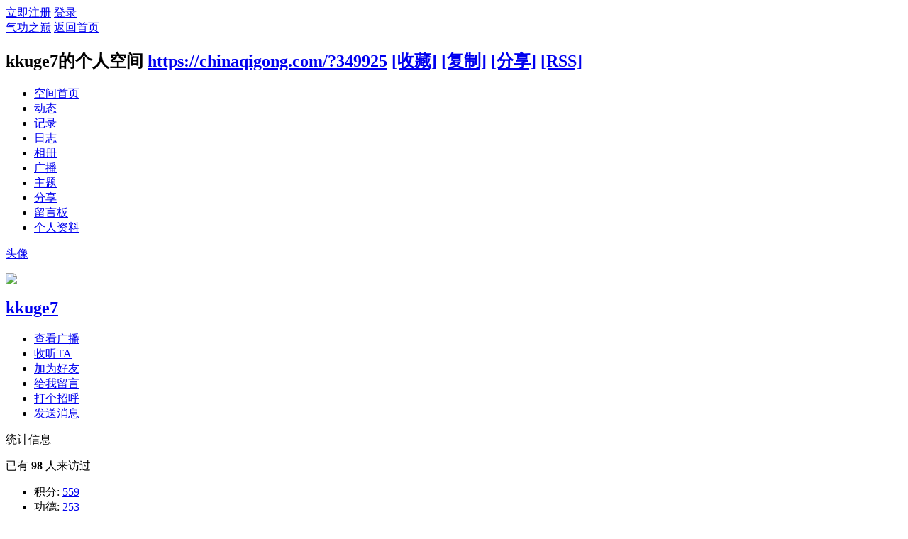

--- FILE ---
content_type: text/html; charset=utf-8
request_url: https://chinaqigong.com/home.php?mod=space&uid=349925&do=index
body_size: 6140
content:
<!DOCTYPE html PUBLIC "-//W3C//DTD XHTML 1.0 Transitional//EN" "http://www.w3.org/TR/xhtml1/DTD/xhtml1-transitional.dtd">
<html xmlns="http://www.w3.org/1999/xhtml">
<head>
<meta http-equiv="Content-Type" content="text/html; charset=utf-8" />
<title>kkuge7的空间 气功之巅</title>

<meta name="keywords" content="kkuge7的空间" />
<meta name="description" content="kkuge7的空间 ,气功之巅" />
<meta name="generator" content="Discuz! X3.4" />
<meta name="author" content="Discuz! Team and Comsenz UI Team" />
<meta name="copyright" content="2001-2017 Comsenz Inc." />
<meta name="MSSmartTagsPreventParsing" content="True" />
<meta http-equiv="MSThemeCompatible" content="Yes" />
<base href="https://chinaqigong.com/" /><link rel="stylesheet" type="text/css" href="data/cache/style_3_common.css?VJk" /><link rel="stylesheet" type="text/css" href="data/cache/style_3_home_follow.css?VJk" /><script type="text/javascript">var STYLEID = '3', STATICURL = 'static/', IMGDIR = 'template/comiis_meizhou/img', VERHASH = 'VJk', charset = 'utf-8', discuz_uid = '0', cookiepre = '3Plc_2132_', cookiedomain = '', cookiepath = '/', showusercard = '1', attackevasive = '0', disallowfloat = 'newthread', creditnotice = '1|功德|,2|金币|,5|品牌币|', defaultstyle = '', REPORTURL = 'aHR0cHM6Ly9jaGluYXFpZ29uZy5jb20vaG9tZS5waHA/bW9kPXNwYWNlJnVpZD0zNDk5MjUmZG89aW5kZXg=', SITEURL = 'https://chinaqigong.com/', JSPATH = 'data/cache/', CSSPATH = 'data/cache/style_', DYNAMICURL = '';</script>
<script src="data/cache/common.js?VJk" type="text/javascript"></script>
<script src="data/cache/home.js?VJk" type="text/javascript"></script>
<link rel="stylesheet" type="text/css" href='data/cache/style_3_css_space.css?VJk' />
<link id="style_css" rel="stylesheet" type="text/css" href="static/space/t1/style.css?VJk">
<style id="diy_style"></style>
</head>

<body id="space" onkeydown="if(event.keyCode==27) return false;">
<div id="append_parent"></div>
<div id="ajaxwaitid"></div>


<div id="toptb" class="cl">
<div class="y">
<a href="member.php?mod=gregister">立即注册</a>
<a href="member.php?mod=logging&amp;action=login" onclick="showWindow('login', this.href)">登录</a>
</div>
<div class="z">
<a href="./" title="气功之巅" class="xw1">气功之巅</a>
<a href="https://chinaqigong.com/home.php?mod=space&amp;do=home" id="navs" class="showmenu" onmouseover="showMenu(this.id);">返回首页</a>
</div>
</div>
<div id="hd" class="wp cl">

<h2 id="spaceinfoshow"><strong id="spacename" class="mbn">
kkuge7的个人空间</strong>
<span class="xs0 xw0">
<a id="domainurl" href="https://chinaqigong.com/?349925" onclick="setCopy('https://chinaqigong.com/?349925', '空间地址复制成功');return false;">https://chinaqigong.com/?349925</a>
<a href="javascript:;" onclick="addFavorite(location.href, document.title)">[收藏]</a>
<a id="domainurl" href="https://chinaqigong.com/?349925" onclick="setCopy('https://chinaqigong.com/?349925', '空间地址复制成功');return false;">[复制]</a>
<a id="share_space" href="home.php?mod=spacecp&amp;ac=share&amp;type=space&amp;id=349925" onclick="showWindow(this.id, this.href, 'get', 0);">[分享]</a>
<a href="https://chinaqigong.com/home.php?mod=rss&amp;uid=349925">[RSS]</a>
</span>
<span id="spacedescription" class="xs1 xw0 mtn"></span>
</h2><div id="nv">
<ul>
<li><a href="https://chinaqigong.com/home.php?mod=space&amp;uid=349925&amp;do=index">空间首页</a></li>
<li><a href="https://chinaqigong.com/home.php?mod=space&amp;uid=349925&amp;do=home&amp;view=me&amp;from=space">动态</a></li>
<li><a href="https://chinaqigong.com/home.php?mod=space&amp;uid=349925&amp;do=doing&amp;view=me&amp;from=space">记录</a></li>
<li><a href="https://chinaqigong.com/home.php?mod=space&amp;uid=349925&amp;do=blog&amp;view=me&amp;from=space">日志</a></li>
<li><a href="https://chinaqigong.com/home.php?mod=space&amp;uid=349925&amp;do=album&amp;view=me&amp;from=space">相册</a></li>
<li><a href="https://chinaqigong.com/home.php?mod=follow&amp;uid=349925&amp;do=view">广播</a></li>
<li><a href="https://chinaqigong.com/home.php?mod=space&amp;uid=349925&amp;do=thread&amp;view=me&amp;from=space">主题</a></li>
<li><a href="https://chinaqigong.com/home.php?mod=space&amp;uid=349925&amp;do=share&amp;view=me&amp;from=space">分享</a></li>
<li><a href="https://chinaqigong.com/home.php?mod=space&amp;uid=349925&amp;do=wall">留言板</a></li>
<li><a href="https://chinaqigong.com/home.php?mod=space&amp;uid=349925&amp;do=profile">个人资料</a></li>
</ul>
</div></div>

<ul id="navs_menu" class="p_pop topnav_pop" style="display:none;">                                                                                                                <li id="mn_portal" ><a href="https://chinaqigong.com/portal.php" hidefocus="true" title="Portal"  >首页<span>Portal</span></a></li>                <li id="mn_P1" ><a href="https://chinaqigong.com/wenhui/" hidefocus="true"  >文章</a></li>                <li id="mn_forum_2" ><a href="https://chinaqigong.com/forum.php" hidefocus="true" title="BBS"  >论坛<span>BBS</span></a></li>                <li id="mn_Na8e5" ><a href="video.html" hidefocus="true"  >网校课堂</a></li>                <li id="mn_Na0fa" ><a href="exam.html" hidefocus="true"  >考试中心</a></li>                <li id="mn_Nac60" ><a href="k_misign-sign.html" hidefocus="true"  >签到</a></li>                <li id="mn_N0a47" ><a href="plugin.php?id=keke_chongzhi" hidefocus="true" target="_blank"  >积分充值</a></li>                <li id="mn_N9f63" ><a href="plugin.php?id=keke_group" hidefocus="true"  >加入VIP</a></li>                <li id="mn_N7158" ><a href="https://chinaqigong.com/shop.html" hidefocus="true"  >吉祥物商城</a></li>                                                                                </ul>
<ul id="myspace_menu" class="p_pop" style="display:none;">
    <li><a href="https://chinaqigong.com/home.php?mod=space">我的空间</a></li><li><a href="https://chinaqigong.com/home.php?mod=space&do=friend" style="background-image:url(https://chinaqigong.com/static/image/feed/friend_b.png) !important">好友</a></li>
<li><a href="https://chinaqigong.com/forum.php?mod=guide&view=my" style="background-image:url(https://chinaqigong.com/static/image/feed/thread_b.png) !important">帖子</a></li>
<li><a href="https://chinaqigong.com/home.php?mod=space&do=favorite&view=me" style="background-image:url(https://chinaqigong.com/static/image/feed/favorite_b.png) !important">收藏</a></li>
<li><a href="https://chinaqigong.com/home.php?mod=magic" style="background-image:url(https://chinaqigong.com/static/image/feed/magic_b.png) !important">道具</a></li>
<li><a href="https://chinaqigong.com/home.php?mod=medal" style="background-image:url(https://chinaqigong.com/static/image/feed/medal_b.png) !important">勋章</a></li>
<li><a href="https://chinaqigong.com/home.php?mod=task" style="background-image:url(https://chinaqigong.com/static/image/feed/task_b.png) !important">任务</a></li>
<li><a href="https://chinaqigong.com/home.php" style="background-image:url(https://chinaqigong.com/static/image/feed/feed_b.png) !important">动态</a></li>
<li><a href="https://chinaqigong.com/home.php?mod=space&do=blog" style="background-image:url(https://chinaqigong.com/static/image/feed/blog_b.png) !important">日志</a></li>
<li><a href="https://chinaqigong.com/home.php?mod=space&do=album" style="background-image:url(https://chinaqigong.com/static/image/feed/album_b.png) !important">相册</a></li>
<li><a href="https://chinaqigong.com/home.php?mod=space&do=share" style="background-image:url(https://chinaqigong.com/static/image/feed/share_b.png) !important">分享</a></li>
<li><a href="https://chinaqigong.com/home.php?mod=space&do=doing" style="background-image:url(https://chinaqigong.com/static/image/feed/doing_b.png) !important">记录</a></li>
<li><a href="https://chinaqigong.com/home.php?mod=space&do=wall" style="background-image:url(https://chinaqigong.com/static/image/feed/wall_b.png) !important">留言板</a></li>
<li><a href="https://chinaqigong.com/portal.php" style="background-image:url(https://chinaqigong.com/static/image/feed/portal_b.png) !important">门户</a></li>
</ul>
<div id="ct" class="wp w cl">
<div id="diypage" class="area">
<div id="frame1" class="frame cl" noedit="1">
<div id="frame1_left" style="width:240px" class="z column">
<div id="profile" class="block move-span">
<div class="blocktitle title"><span><a href="https://chinaqigong.com/home.php?mod=space&uid=349925&do=profile">头像</a></span></div><div id="profile_content" class="dxb_bc"><div><div class="hm"><p><a href="https://chinaqigong.com/space-uid-349925.html" target="_blank"><img src="https://chinaqigong.com/uc_server/data/avatar/000/34/99/25_avatar_middle.jpg" onerror="this.onerror=null;this.src='https://chinaqigong.com/uc_server/images/noavatar_middle.gif'" /></a></p><h2 class="mbn"><a href="https://chinaqigong.com/space-uid-349925.html" target="_blank">kkuge7</a></h2></div><ul class="xl xl2 cl ul_list"><li class="ul_broadcast"><a href="https://chinaqigong.com/space-uid-349925.html">查看广播</a></li><li class='ul_flw'><a href="https://chinaqigong.com/home.php?mod=spacecp&ac=follow&op=add&hash=a93809f6&fuid=349925" id="followmod" onclick="showWindow(this.id, this.href, 'get', 0);">收听TA</a></li><li class='ul_add'><a href="https://chinaqigong.com/home.php?mod=spacecp&ac=friend&op=add&uid=349925&handlekey=addfriendhk_349925" id="a_friend_li_349925" onclick="showWindow(this.id, this.href, 'get', 0);">加为好友</a></li><li class='ul_msg'><a href="https://chinaqigong.com/home.php?mod=space&uid=349925&do=wall">给我留言</a></li><li class='ul_poke'><a href="https://chinaqigong.com/home.php?mod=spacecp&ac=poke&op=send&uid=349925&handlekey=propokehk_349925" id="a_poke_349925" onclick="showWindow(this.id, this.href, 'get', 0);">打个招呼</a></li><li class='ul_pm'><a href="https://chinaqigong.com/home.php?mod=spacecp&ac=pm&op=showmsg&handlekey=showmsg_349925&touid=349925&pmid=0&daterange=2" id="a_sendpm_349925" onclick="showWindow('showMsgBox', this.href, 'get', 0)">发送消息</a></li></ul></div></div></div>
<div id="statistic" class="block move-span">
<div class="blocktitle title"><span>统计信息</span></div><div id="statistic_content" class="dxb_bc"><div><p class="mbm xw1">已有 <strong class="xi1">98</strong> 人来访过</p><ul class="xl xl2 cl"><li>积分: <a href="https://chinaqigong.com/home.php?mod=spacecp&ac=credit">559</a></li><li>功德: <a href="https://chinaqigong.com/home.php?mod=spacecp&ac=credit">253</a><li>金币: <a href="https://chinaqigong.com/home.php?mod=spacecp&ac=credit">122</a><li>品牌币: <a href="https://chinaqigong.com/home.php?mod=spacecp&ac=credit">--</a><li>好友: <a href="https://chinaqigong.com/home.php?mod=space&uid=349925&do=friend&view=me&from=space">1</a></li><li>主题: <a href="https://chinaqigong.com/home.php?mod=space&uid=349925&do=thread&view=me&from=space">--</a></li><li>日志: <a href="https://chinaqigong.com/home.php?mod=space&uid=349925&do=blog&view=me&from=space">--</a></li><li>相册: <a href="https://chinaqigong.com/home.php?mod=space&uid=349925&do=album&view=me&from=space">--</a></li><li>分享: <a href="https://chinaqigong.com/home.php?mod=space&uid=349925&do=share&view=me&from=space">--</a></li></ul></div></div></div>
<div id="album" class="block move-span">
<div class="blocktitle title"><span><a href="https://chinaqigong.com/home.php?mod=space&uid=349925&do=album&view=me&from=space">相册</a></span></div><div id="album_content" class="dxb_bc"><ul class="ml cl"><p class="emp">现在还没有相册</p></ul></div></div>
<div id="doing" class="block move-span">
<div class="blocktitle title"><span><a href="https://chinaqigong.com/home.php?mod=space&uid=349925&do=doing&view=me&from=space">记录</a></span></div><div id="doing_content" class="dxb_bc"><ul class="xl"><p class="emp">现在还没有记录</p></ul></div></div>
</div>

<div id="frame1_center" style="width:480px" class="z column">
<div id="personalinfo" class="block move-span">
<div class="blocktitle title"><span><a href="https://chinaqigong.com/home.php?mod=space&uid=349925&do=profile">个人资料</a></span></div><div id="personalinfo_content" class="dxb_bc"><ul id="pprl" class="mbm pbm bbda cl"><li><em>性别</em>保密</li><li><em>生日</em></li></ul><p style="text-align: right;"><a href="https://chinaqigong.com/home.php?mod=space&uid=349925&do=profile">查看全部个人资料</a></p></div></div>
<div id="feed" class="block move-span">
<div class="blocktitle title"><span><a href="https://chinaqigong.com/home.php?mod=space&uid=349925&do=home&view=me&from=space">动态</a></span></div><ul id="feed_content" class="dxb_bc el"><p class="emp">现在还没有动态</p></ul></div>
<div id="share" class="block move-span">
<div class="blocktitle title"><span><a href="https://chinaqigong.com/home.php?mod=space&uid=349925&do=share&view=me&from=space">分享</a></span></div><div id="share_content" class="dxb_bc"></div></div>
<div id="blog" class="block move-span">
<div class="blocktitle title"><span><a href="https://chinaqigong.com/home.php?mod=space&uid=349925&do=blog&view=me&from=space">日志</a></span></div><div id="blog_content" class="dxb_bc xld"><p class="emp">现在还没有日志</p></div></div>
<div id="thread" class="block move-span">
<div class="blocktitle title"><span><a href="https://chinaqigong.com/home.php?mod=space&uid=349925&do=thread&view=me&from=space">主题</a></span></div><div id="thread_content" class="dxb_bc"><p class="emp">现在还没有主题</p></div></div>
<div id="wall" class="block move-span">
<div class="blocktitle title"><span><a href="https://chinaqigong.com/home.php?mod=space&uid=349925&do=wall">留言板</a></span><span class="y xw0"><a href="https://chinaqigong.com/home.php?mod=space&uid=349925&do=wall">全部</a></span></div><div id="wall_content" class="dxb_bc"><div class="space_wall_post">
						<form action="home.php?mod=spacecp&ac=comment" id="quickcommentform_349925" name="quickcommentform_349925" method="post" autocomplete="off" onsubmit="ajaxpost('quickcommentform_349925', 'return_commentwall_349925');doane(event);">
							<div class="pt hm">你需要登录后才可以留言 <a href="member.php?mod=logging&action=login" onclick="showWindow('login', this.href)" class="xi2">登录</a> | <a href="member.php?mod=gregister" class="xi2">立即注册</a></div>
							<p class="ptn"><button type="button" onclick="showWindow('login', 'member.php?mod=logging&action=login&guestmessage=yes')" name="commentsubmit_btn" value="true" id="commentsubmit_btn" class="pn"><strong>留言</strong></button></p>
							<input type="hidden" name="handlekey" value="commentwall_349925" />
							<span id="return_commentwall_349925"></span>
							<input type="hidden" name="formhash" value="a93809f6" />
						</form>
					</div><hr class="da mtm m0"><div class="xld xlda el" id="comment_ul"><p class="emp">现在还没有留言</p></div></div></div>
</div>

<div id="frame1_right" style="width:240px" class="z column">
<div id="friend" class="block move-span">
<div class="blocktitle title"><span><a href="https://chinaqigong.com/home.php?mod=space&uid=349925&do=friend&view=me&from=space">好友</a></span></div><div id="friend_content" class="dxb_bc"><ul class="ml mls cl"><li><a href="https://chinaqigong.com/space-uid-350080.html" target="_blank" class="avt"><em class=""></em><img src="https://chinaqigong.com/uc_server/data/avatar/000/35/00/80_avatar_small.jpg" onerror="this.onerror=null;this.src='https://chinaqigong.com/uc_server/images/noavatar_small.gif'" /></a><p><a href="https://chinaqigong.com/space-uid-350080.html" target="_blank">陌上花开铭</a></p></li></ul></div></div>
<div id="visitor" class="block move-span">
<div class="blocktitle title"><span>最近访客</span></div><div id="visitor_content" class="dxb_bc"><p class="emp">现在还没有访客</p></div></div>
<div id="group" class="block move-span">
<div class="blocktitle title"><span>圈子</span></div><div id="group_content" class="dxb_bc"><p class="emp">现在还没有群组</p></div></div>
</div>
</div>
</div>
</div>
<script type="text/javascript">
function succeedhandle_followmod(url, msg, values) {
var fObj = $('followmod');
if(values['type'] == 'add') {
fObj.innerHTML = '取消收听';
fObj.className = 'flw_btn_unfo';
fObj.href = 'home.php?mod=spacecp&ac=follow&op=del&fuid='+values['fuid'];
} else if(values['type'] == 'del') {
fObj.innerHTML = '收听TA';
fObj.className = 'flw_btn_fo';
fObj.href = 'home.php?mod=spacecp&ac=follow&op=add&hash=a93809f6&fuid='+values['fuid'];
}
}
</script></div>
<div id="ft" class="wp cl omqymmc">
<div id="flk" class="y">
<p>
<a href="xlwsq_about-xlwsq_about.html" >关于我们</a><span class="pipe">|</span><a href="plugin.php?id=xlwsq_about&cate=3" >网站历史</a><span class="pipe">|</span><a href="plugin.php?id=xlwsq_about&cate=7" >免责声明</a><span class="pipe">|</span><a href="plugin.php?id=xlwsq_about&cate=6" >服务条款</a><span class="pipe">|</span><a href="plugin.php?id=xlwsq_about&cate=11" >网站规定</a><span class="pipe">|</span><a href="https://chinaqigong.com/home.php?mod=magic" >道具中心</a><span class="pipe">|</span><a href="https://chinaqigong.com/archiver/" >Archiver</a><span class="pipe">|</span><strong><a href="https://chinaqigong.com/" target="_blank">气功之巅</a></strong>
( <a target="_blank">蒙ICP备13002411号-2</a> )</p>
<p class="xs0">
GMT+8, 2026-2-2 11:49<span id="debuginfo">
, Processed in 0.148168 second(s), 17 queries
, MemCache On.
</span>
</p>
</div>
<div id="frt">
<p>Powered by <strong><a target="_blank">Discuz!</a></p>
</div>
</div>
<script src="home.php?mod=misc&ac=sendmail&rand=1770004162" type="text/javascript"></script>
<div id="scrolltop">
<span hidefocus="true"><a title="返回顶部" onclick="window.scrollTo('0','0')" class="scrolltopa" href="javascript:;"><b>返回顶部</b></a></span>
</div>
<script type="text/javascript">_attachEvent(window, 'scroll', function () { new_showTopLink(); });checkBlind();</script>
<script type="text/javascript">
function new_showTopLink() {
var ft = $('ft');
if(ft){
var scrolltop = $('scrolltop');
var viewPortHeight = parseInt(document.documentElement.clientHeight);
var scrollHeight = parseInt(document.body.getBoundingClientRect().top);
var basew = parseInt(ft.clientWidth);
var sw = scrolltop.clientWidth;
if (basew < 1500) {
var left = parseInt(fetchOffset(ft)['left']);
left = left < sw ? left * 2 - sw : left;
scrolltop.style.left = ( basew + left ) + 'px';
} else {
scrolltop.style.left = 'auto';
scrolltop.style.right = 0;
}
if (BROWSER.ie && BROWSER.ie < 7) {
scrolltop.style.top = viewPortHeight - scrollHeight - 150 + 'px';
}
if (scrollHeight < -100) {
scrolltop.style.visibility = 'visible';
} else {
scrolltop.style.visibility = 'hidden';
}
}
}
</script></body>
</html>
